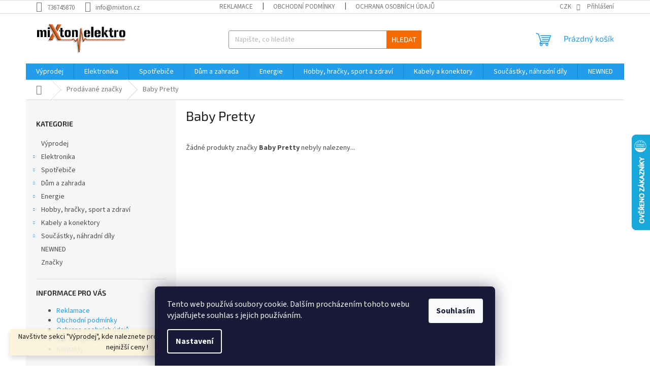

--- FILE ---
content_type: text/html; charset=utf-8
request_url: https://www.mixton.cz/znacka/baby-pretty/
body_size: 19515
content:
<!doctype html><html lang="cs" dir="ltr" class="header-background-light external-fonts-loaded"><head><meta charset="utf-8" /><meta name="viewport" content="width=device-width,initial-scale=1" /><title>Baby Pretty - miXton.cz</title><link rel="preconnect" href="https://cdn.myshoptet.com" /><link rel="dns-prefetch" href="https://cdn.myshoptet.com" /><link rel="preload" href="https://cdn.myshoptet.com/prj/dist/master/cms/libs/jquery/jquery-1.11.3.min.js" as="script" /><link href="https://cdn.myshoptet.com/prj/dist/master/cms/templates/frontend_templates/shared/css/font-face/source-sans-3.css" rel="stylesheet"><link href="https://cdn.myshoptet.com/prj/dist/master/cms/templates/frontend_templates/shared/css/font-face/exo-2.css" rel="stylesheet"><link href="https://cdn.myshoptet.com/prj/dist/master/shop/dist/font-shoptet-11.css.98dac764b411554385c4.css" rel="stylesheet"><script>
dataLayer = [];
dataLayer.push({'shoptet' : {
    "pageType": "article",
    "currency": "CZK",
    "currencyInfo": {
        "decimalSeparator": ",",
        "exchangeRate": 1,
        "priceDecimalPlaces": 0,
        "symbol": "K\u010d",
        "symbolLeft": 0,
        "thousandSeparator": " "
    },
    "language": "cs",
    "projectId": 144872,
    "cartInfo": {
        "id": null,
        "freeShipping": false,
        "leftToFreeGift": {
            "formattedPrice": "0 K\u010d",
            "priceLeft": 0
        },
        "freeGift": false,
        "leftToFreeShipping": {
            "priceLeft": 2000,
            "dependOnRegion": 0,
            "formattedPrice": "2 000 K\u010d"
        },
        "discountCoupon": [],
        "getNoBillingShippingPrice": {
            "withoutVat": 0,
            "vat": 0,
            "withVat": 0
        },
        "cartItems": [],
        "taxMode": "ORDINARY"
    },
    "cart": [],
    "customer": {
        "priceRatio": 1,
        "priceListId": 1,
        "groupId": null,
        "registered": false,
        "mainAccount": false
    }
}});
dataLayer.push({'cookie_consent' : {
    "marketing": "denied",
    "analytics": "denied"
}});
document.addEventListener('DOMContentLoaded', function() {
    shoptet.consent.onAccept(function(agreements) {
        if (agreements.length == 0) {
            return;
        }
        dataLayer.push({
            'cookie_consent' : {
                'marketing' : (agreements.includes(shoptet.config.cookiesConsentOptPersonalisation)
                    ? 'granted' : 'denied'),
                'analytics': (agreements.includes(shoptet.config.cookiesConsentOptAnalytics)
                    ? 'granted' : 'denied')
            },
            'event': 'cookie_consent'
        });
    });
});
</script>

<!-- Google Tag Manager -->
<script>(function(w,d,s,l,i){w[l]=w[l]||[];w[l].push({'gtm.start':
new Date().getTime(),event:'gtm.js'});var f=d.getElementsByTagName(s)[0],
j=d.createElement(s),dl=l!='dataLayer'?'&l='+l:'';j.async=true;j.src=
'https://www.googletagmanager.com/gtm.js?id='+i+dl;f.parentNode.insertBefore(j,f);
})(window,document,'script','dataLayer','GTM-MXNJ8JC');</script>
<!-- End Google Tag Manager -->

<meta property="og:type" content="website"><meta property="og:site_name" content="mixton.cz"><meta property="og:url" content="https://www.mixton.cz/znacka/baby-pretty/"><meta property="og:title" content="Baby Pretty - miXton.cz"><meta name="author" content="miXton.cz"><meta name="web_author" content="Shoptet.cz"><meta name="dcterms.rightsHolder" content="www.mixton.cz"><meta name="robots" content="index,follow"><meta property="og:image" content="https://cdn.myshoptet.com/usr/www.mixton.cz/user/logos/podpis6.png?t=1761994751"><meta property="og:description" content="Baby Pretty"><meta name="description" content="Baby Pretty"><meta name="google-site-verification" content="7baC9URg-MYyEanhRr2dWsm_Bqv_jeV1mdh73IghcCs"><style>:root {--color-primary: #239ceb;--color-primary-h: 204;--color-primary-s: 83%;--color-primary-l: 53%;--color-primary-hover: #1997e5;--color-primary-hover-h: 203;--color-primary-hover-s: 80%;--color-primary-hover-l: 50%;--color-secondary: #468c98;--color-secondary-h: 189;--color-secondary-s: 37%;--color-secondary-l: 44%;--color-secondary-hover: #3b7580;--color-secondary-hover-h: 190;--color-secondary-hover-s: 37%;--color-secondary-hover-l: 37%;--color-tertiary: #f56b00;--color-tertiary-h: 26;--color-tertiary-s: 100%;--color-tertiary-l: 48%;--color-tertiary-hover: #f56b00;--color-tertiary-hover-h: 26;--color-tertiary-hover-s: 100%;--color-tertiary-hover-l: 48%;--color-header-background: #ffffff;--template-font: "Source Sans 3";--template-headings-font: "Exo 2";--header-background-url: none;--cookies-notice-background: #1A1937;--cookies-notice-color: #F8FAFB;--cookies-notice-button-hover: #f5f5f5;--cookies-notice-link-hover: #27263f;--templates-update-management-preview-mode-content: "Náhled aktualizací šablony je aktivní pro váš prohlížeč."}</style>
    
    <link href="https://cdn.myshoptet.com/prj/dist/master/shop/dist/main-11.less.293b18f24efcc54b19af.css" rel="stylesheet" />
                <link href="https://cdn.myshoptet.com/prj/dist/master/shop/dist/mobile-header-v1-11.less.3ec64938f4263d8ed62e.css" rel="stylesheet" />
    
    <script>var shoptet = shoptet || {};</script>
    <script src="https://cdn.myshoptet.com/prj/dist/master/shop/dist/main-3g-header.js.b3b3f48cd33902743054.js"></script>
<!-- User include --><!-- api 473(125) html code header -->

                <style>
                    #order-billing-methods .radio-wrapper[data-guid="d9e09060-9b1d-11ed-8eb3-0cc47a6c92bc"]:not(.cggooglepay), #order-billing-methods .radio-wrapper[data-guid="d824c623-66d4-11eb-a065-0cc47a6c92bc"]:not(.cgapplepay) {
                        display: none;
                    }
                </style>
                <script type="text/javascript">
                    document.addEventListener('DOMContentLoaded', function() {
                        if (getShoptetDataLayer('pageType') === 'billingAndShipping') {
                            
                try {
                    if (window.ApplePaySession && window.ApplePaySession.canMakePayments()) {
                        document.querySelector('#order-billing-methods .radio-wrapper[data-guid="d824c623-66d4-11eb-a065-0cc47a6c92bc"]').classList.add('cgapplepay');
                    }
                } catch (err) {} 
            
                            
                const cgBaseCardPaymentMethod = {
                        type: 'CARD',
                        parameters: {
                            allowedAuthMethods: ["PAN_ONLY", "CRYPTOGRAM_3DS"],
                            allowedCardNetworks: [/*"AMEX", "DISCOVER", "INTERAC", "JCB",*/ "MASTERCARD", "VISA"]
                        }
                };
                
                function cgLoadScript(src, callback)
                {
                    var s,
                        r,
                        t;
                    r = false;
                    s = document.createElement('script');
                    s.type = 'text/javascript';
                    s.src = src;
                    s.onload = s.onreadystatechange = function() {
                        if ( !r && (!this.readyState || this.readyState == 'complete') )
                        {
                            r = true;
                            callback();
                        }
                    };
                    t = document.getElementsByTagName('script')[0];
                    t.parentNode.insertBefore(s, t);
                } 
                
                function cgGetGoogleIsReadyToPayRequest() {
                    return Object.assign(
                        {},
                        {
                            apiVersion: 2,
                            apiVersionMinor: 0
                        },
                        {
                            allowedPaymentMethods: [cgBaseCardPaymentMethod]
                        }
                    );
                }

                function onCgGooglePayLoaded() {
                    let paymentsClient = new google.payments.api.PaymentsClient({environment: 'PRODUCTION'});
                    paymentsClient.isReadyToPay(cgGetGoogleIsReadyToPayRequest()).then(function(response) {
                        if (response.result) {
                            document.querySelector('#order-billing-methods .radio-wrapper[data-guid="d9e09060-9b1d-11ed-8eb3-0cc47a6c92bc"]').classList.add('cggooglepay');	 	 	 	 	 
                        }
                    })
                    .catch(function(err) {});
                }
                
                cgLoadScript('https://pay.google.com/gp/p/js/pay.js', onCgGooglePayLoaded);
            
                        }
                    });
                </script> 
                
<!-- service 605(253) html code header -->
<link rel="stylesheet" href="https://cdn.myshoptet.com/usr/shoptet.tomashlad.eu/user/documents/extras/notifications-v2/screen.min.css?v=26"/>

<!-- /User include --><link rel="shortcut icon" href="/favicon.ico" type="image/x-icon" /><link rel="canonical" href="https://www.mixton.cz/znacka/baby-pretty/" />    <script>
        var _hwq = _hwq || [];
        _hwq.push(['setKey', '360DB6C8346C88799BD45FE9A84F63A7']);
        _hwq.push(['setTopPos', '200']);
        _hwq.push(['showWidget', '22']);
        (function() {
            var ho = document.createElement('script');
            ho.src = 'https://cz.im9.cz/direct/i/gjs.php?n=wdgt&sak=360DB6C8346C88799BD45FE9A84F63A7';
            var s = document.getElementsByTagName('script')[0]; s.parentNode.insertBefore(ho, s);
        })();
    </script>
<script>!function(){var t={9196:function(){!function(){var t=/\[object (Boolean|Number|String|Function|Array|Date|RegExp)\]/;function r(r){return null==r?String(r):(r=t.exec(Object.prototype.toString.call(Object(r))))?r[1].toLowerCase():"object"}function n(t,r){return Object.prototype.hasOwnProperty.call(Object(t),r)}function e(t){if(!t||"object"!=r(t)||t.nodeType||t==t.window)return!1;try{if(t.constructor&&!n(t,"constructor")&&!n(t.constructor.prototype,"isPrototypeOf"))return!1}catch(t){return!1}for(var e in t);return void 0===e||n(t,e)}function o(t,r,n){this.b=t,this.f=r||function(){},this.d=!1,this.a={},this.c=[],this.e=function(t){return{set:function(r,n){u(c(r,n),t.a)},get:function(r){return t.get(r)}}}(this),i(this,t,!n);var e=t.push,o=this;t.push=function(){var r=[].slice.call(arguments,0),n=e.apply(t,r);return i(o,r),n}}function i(t,n,o){for(t.c.push.apply(t.c,n);!1===t.d&&0<t.c.length;){if("array"==r(n=t.c.shift()))t:{var i=n,a=t.a;if("string"==r(i[0])){for(var f=i[0].split("."),s=f.pop(),p=(i=i.slice(1),0);p<f.length;p++){if(void 0===a[f[p]])break t;a=a[f[p]]}try{a[s].apply(a,i)}catch(t){}}}else if("function"==typeof n)try{n.call(t.e)}catch(t){}else{if(!e(n))continue;for(var l in n)u(c(l,n[l]),t.a)}o||(t.d=!0,t.f(t.a,n),t.d=!1)}}function c(t,r){for(var n={},e=n,o=t.split("."),i=0;i<o.length-1;i++)e=e[o[i]]={};return e[o[o.length-1]]=r,n}function u(t,o){for(var i in t)if(n(t,i)){var c=t[i];"array"==r(c)?("array"==r(o[i])||(o[i]=[]),u(c,o[i])):e(c)?(e(o[i])||(o[i]={}),u(c,o[i])):o[i]=c}}window.DataLayerHelper=o,o.prototype.get=function(t){var r=this.a;t=t.split(".");for(var n=0;n<t.length;n++){if(void 0===r[t[n]])return;r=r[t[n]]}return r},o.prototype.flatten=function(){this.b.splice(0,this.b.length),this.b[0]={},u(this.a,this.b[0])}}()}},r={};function n(e){var o=r[e];if(void 0!==o)return o.exports;var i=r[e]={exports:{}};return t[e](i,i.exports,n),i.exports}n.n=function(t){var r=t&&t.__esModule?function(){return t.default}:function(){return t};return n.d(r,{a:r}),r},n.d=function(t,r){for(var e in r)n.o(r,e)&&!n.o(t,e)&&Object.defineProperty(t,e,{enumerable:!0,get:r[e]})},n.o=function(t,r){return Object.prototype.hasOwnProperty.call(t,r)},function(){"use strict";n(9196)}()}();</script>    <!-- Global site tag (gtag.js) - Google Analytics -->
    <script async src="https://www.googletagmanager.com/gtag/js?id=G-3P9MJYPZ2J"></script>
    <script>
        
        window.dataLayer = window.dataLayer || [];
        function gtag(){dataLayer.push(arguments);}
        

                    console.debug('default consent data');

            gtag('consent', 'default', {"ad_storage":"denied","analytics_storage":"denied","ad_user_data":"denied","ad_personalization":"denied","wait_for_update":500});
            dataLayer.push({
                'event': 'default_consent'
            });
        
        gtag('js', new Date());

                gtag('config', 'UA-93503688-1', { 'groups': "UA" });
        
                gtag('config', 'G-3P9MJYPZ2J', {"groups":"GA4","send_page_view":false,"content_group":"article","currency":"CZK","page_language":"cs"});
        
                gtag('config', 'AW-856608831');
        
        
        
        
        
                    gtag('event', 'page_view', {"send_to":"GA4","page_language":"cs","content_group":"article","currency":"CZK"});
        
        
        
        
        
        
        
        
        
        
        
        
        
        document.addEventListener('DOMContentLoaded', function() {
            if (typeof shoptet.tracking !== 'undefined') {
                for (var id in shoptet.tracking.bannersList) {
                    gtag('event', 'view_promotion', {
                        "send_to": "UA",
                        "promotions": [
                            {
                                "id": shoptet.tracking.bannersList[id].id,
                                "name": shoptet.tracking.bannersList[id].name,
                                "position": shoptet.tracking.bannersList[id].position
                            }
                        ]
                    });
                }
            }

            shoptet.consent.onAccept(function(agreements) {
                if (agreements.length !== 0) {
                    console.debug('gtag consent accept');
                    var gtagConsentPayload =  {
                        'ad_storage': agreements.includes(shoptet.config.cookiesConsentOptPersonalisation)
                            ? 'granted' : 'denied',
                        'analytics_storage': agreements.includes(shoptet.config.cookiesConsentOptAnalytics)
                            ? 'granted' : 'denied',
                                                                                                'ad_user_data': agreements.includes(shoptet.config.cookiesConsentOptPersonalisation)
                            ? 'granted' : 'denied',
                        'ad_personalization': agreements.includes(shoptet.config.cookiesConsentOptPersonalisation)
                            ? 'granted' : 'denied',
                        };
                    console.debug('update consent data', gtagConsentPayload);
                    gtag('consent', 'update', gtagConsentPayload);
                    dataLayer.push(
                        { 'event': 'update_consent' }
                    );
                }
            });
        });
    </script>
<!-- Start Srovname.cz Pixel -->
<script type="text/plain" data-cookiecategory="analytics">
    !(function (e, n, t, a, s, o, r) {
        e[a] ||
        (((s = e[a] = function () {
            s.process ? s.process.apply(s, arguments) : s.queue.push(arguments);
        }).queue = []),
            ((o = n.createElement(t)).async = 1),
            (o.src = "https://tracking.srovname.cz/srovnamepixel.js"),
            (o.dataset.srv9 = "1"),
            (r = n.getElementsByTagName(t)[0]).parentNode.insertBefore(o, r));
    })(window, document, "script", "srovname");
    srovname("init", "2cbd92d825fe6d3aa9b3fa50f198cbb5");
</script>
<!-- End Srovname.cz Pixel -->
</head><body class="desktop id--24 in-znacka template-11 type-manufacturer-detail multiple-columns-body columns-3 ums_a11y_category_page--off ums_discussion_rating_forms--on ums_a11y_pagination--on mobile-header-version-1"><noscript>
    <style>
        #header {
            padding-top: 0;
            position: relative !important;
            top: 0;
        }
        .header-navigation {
            position: relative !important;
        }
        .overall-wrapper {
            margin: 0 !important;
        }
        body:not(.ready) {
            visibility: visible !important;
        }
    </style>
    <div class="no-javascript">
        <div class="no-javascript__title">Musíte změnit nastavení vašeho prohlížeče</div>
        <div class="no-javascript__text">Podívejte se na: <a href="https://www.google.com/support/bin/answer.py?answer=23852">Jak povolit JavaScript ve vašem prohlížeči</a>.</div>
        <div class="no-javascript__text">Pokud používáte software na blokování reklam, může být nutné povolit JavaScript z této stránky.</div>
        <div class="no-javascript__text">Děkujeme.</div>
    </div>
</noscript>

        <div id="fb-root"></div>
        <script>
            window.fbAsyncInit = function() {
                FB.init({
//                    appId            : 'your-app-id',
                    autoLogAppEvents : true,
                    xfbml            : true,
                    version          : 'v19.0'
                });
            };
        </script>
        <script async defer crossorigin="anonymous" src="https://connect.facebook.net/cs_CZ/sdk.js"></script>
<!-- Google Tag Manager (noscript) -->
<noscript><iframe src="https://www.googletagmanager.com/ns.html?id=GTM-MXNJ8JC"
height="0" width="0" style="display:none;visibility:hidden"></iframe></noscript>
<!-- End Google Tag Manager (noscript) -->

    <div class="siteCookies siteCookies--bottom siteCookies--dark js-siteCookies" role="dialog" data-testid="cookiesPopup" data-nosnippet>
        <div class="siteCookies__form">
            <div class="siteCookies__content">
                <div class="siteCookies__text">
                    Tento web používá soubory cookie. Dalším procházením tohoto webu vyjadřujete souhlas s jejich používáním.
                </div>
                <p class="siteCookies__links">
                    <button class="siteCookies__link js-cookies-settings" aria-label="Nastavení cookies" data-testid="cookiesSettings">Nastavení</button>
                </p>
            </div>
            <div class="siteCookies__buttonWrap">
                                <button class="siteCookies__button js-cookiesConsentSubmit" value="all" aria-label="Přijmout cookies" data-testid="buttonCookiesAccept">Souhlasím</button>
            </div>
        </div>
        <script>
            document.addEventListener("DOMContentLoaded", () => {
                const siteCookies = document.querySelector('.js-siteCookies');
                document.addEventListener("scroll", shoptet.common.throttle(() => {
                    const st = document.documentElement.scrollTop;
                    if (st > 1) {
                        siteCookies.classList.add('siteCookies--scrolled');
                    } else {
                        siteCookies.classList.remove('siteCookies--scrolled');
                    }
                }, 100));
            });
        </script>
    </div>
<a href="#content" class="skip-link sr-only">Přejít na obsah</a><div class="overall-wrapper"><div class="site-msg information"><div class="container"><div class="text">Navštivte sekci "Výprodej", kde naleznete produkty za bezkonkurenčně nejnižší ceny !</div><div class="close js-close-information-msg"></div></div></div><div class="user-action"><div class="container"><div class="user-action-in"><div class="user-action-login popup-widget login-widget"><div class="popup-widget-inner"><h2>Přihlášení k vašemu účtu</h2><div id="customerLogin"><form action="/action/Customer/Login/" method="post" id="formLoginIncluded" class="csrf-enabled" data-testid="formLogin"><input type="hidden" name="referer" value="" /><div class="form-group"><div class="input-wrapper email js-validated-element-wrapper no-label"><input type="email" name="email" class="form-control" placeholder="E-mailová adresa (např. jan@novak.cz)" data-testid="inputEmail" autocomplete="email" required /></div></div><div class="form-group"><div class="input-wrapper password js-validated-element-wrapper no-label"><input type="password" name="password" class="form-control" placeholder="Heslo" data-testid="inputPassword" autocomplete="current-password" required /><span class="no-display">Nemůžete vyplnit toto pole</span><input type="text" name="surname" value="" class="no-display" /></div></div><div class="form-group"><div class="login-wrapper"><button type="submit" class="btn btn-secondary btn-text btn-login" data-testid="buttonSubmit">Přihlásit se</button><div class="password-helper"><a href="/registrace/" data-testid="signup" rel="nofollow">Nová registrace</a><a href="/klient/zapomenute-heslo/" rel="nofollow">Zapomenuté heslo</a></div></div></div></form>
</div></div></div>
    <div id="cart-widget" class="user-action-cart popup-widget cart-widget loader-wrapper" data-testid="popupCartWidget" role="dialog" aria-hidden="true"><div class="popup-widget-inner cart-widget-inner place-cart-here"><div class="loader-overlay"><div class="loader"></div></div></div><div class="cart-widget-button"><a href="/kosik/" class="btn btn-conversion" id="continue-order-button" rel="nofollow" data-testid="buttonNextStep">Pokračovat do košíku</a></div></div></div>
</div></div><div class="top-navigation-bar" data-testid="topNavigationBar">

    <div class="container">

        <div class="top-navigation-contacts">
            <strong>Zákaznická podpora:</strong><a href="tel:736745870" class="project-phone" aria-label="Zavolat na 736745870" data-testid="contactboxPhone"><span>736745870</span></a><a href="mailto:info@mixton.cz" class="project-email" data-testid="contactboxEmail"><span>info@mixton.cz</span></a>        </div>

                            <div class="top-navigation-menu">
                <div class="top-navigation-menu-trigger"></div>
                <ul class="top-navigation-bar-menu">
                                            <li class="top-navigation-menu-item-3546">
                            <a href="/reklamacni-rad/">Reklamace</a>
                        </li>
                                            <li class="top-navigation-menu-item-39">
                            <a href="/obchodni-podminky/">Obchodní podmínky</a>
                        </li>
                                            <li class="top-navigation-menu-item-3666">
                            <a href="/ochrana-osobnich-udaju/">Ochrana osobních údajů</a>
                        </li>
                                            <li class="top-navigation-menu-item-27">
                            <a href="/jak-nakupovat/">Jak nakupovat</a>
                        </li>
                                            <li class="top-navigation-menu-item-29">
                            <a href="/kontakty/">Kontakty</a>
                        </li>
                                    </ul>
                <ul class="top-navigation-bar-menu-helper"></ul>
            </div>
        
        <div class="top-navigation-tools top-navigation-tools--language">
            <div class="responsive-tools">
                <a href="#" class="toggle-window" data-target="search" aria-label="Hledat" data-testid="linkSearchIcon"></a>
                                                            <a href="#" class="toggle-window" data-target="login"></a>
                                                    <a href="#" class="toggle-window" data-target="navigation" aria-label="Menu" data-testid="hamburgerMenu"></a>
            </div>
                <div class="dropdown">
        <span>Ceny v:</span>
        <button id="topNavigationDropdown" type="button" data-toggle="dropdown" aria-haspopup="true" aria-expanded="false">
            CZK
            <span class="caret"></span>
        </button>
        <ul class="dropdown-menu" aria-labelledby="topNavigationDropdown"><li><a href="/action/Currency/changeCurrency/?currencyCode=CZK" rel="nofollow">CZK</a></li><li><a href="/action/Currency/changeCurrency/?currencyCode=EUR" rel="nofollow">EUR</a></li></ul>
    </div>
            <a href="/login/?backTo=%2Fznacka%2Fbaby-pretty%2F" class="top-nav-button top-nav-button-login primary login toggle-window" data-target="login" data-testid="signin" rel="nofollow"><span>Přihlášení</span></a>        </div>

    </div>

</div>
<header id="header"><div class="container navigation-wrapper">
    <div class="header-top">
        <div class="site-name-wrapper">
            <div class="site-name"><a href="/" data-testid="linkWebsiteLogo"><img src="https://cdn.myshoptet.com/usr/www.mixton.cz/user/logos/podpis6.png" alt="miXton.cz" fetchpriority="low" /></a></div>        </div>
        <div class="search" itemscope itemtype="https://schema.org/WebSite">
            <meta itemprop="headline" content="Prodávané značky"/><meta itemprop="url" content="https://www.mixton.cz"/><meta itemprop="text" content="Baby Pretty"/>            <form action="/action/ProductSearch/prepareString/" method="post"
    id="formSearchForm" class="search-form compact-form js-search-main"
    itemprop="potentialAction" itemscope itemtype="https://schema.org/SearchAction" data-testid="searchForm">
    <fieldset>
        <meta itemprop="target"
            content="https://www.mixton.cz/vyhledavani/?string={string}"/>
        <input type="hidden" name="language" value="cs"/>
        
            
<input
    type="search"
    name="string"
        class="query-input form-control search-input js-search-input"
    placeholder="Napište, co hledáte"
    autocomplete="off"
    required
    itemprop="query-input"
    aria-label="Hledat"
    data-testid="searchInput"
>
            <button type="submit" class="btn btn-default" data-testid="searchBtn">Hledat</button>
        
    </fieldset>
</form>
        </div>
        <div class="navigation-buttons">
                
    <a href="/kosik/" class="btn btn-icon toggle-window cart-count" data-target="cart" data-hover="true" data-redirect="true" data-testid="headerCart" rel="nofollow" aria-haspopup="dialog" aria-expanded="false" aria-controls="cart-widget">
        
                <span class="sr-only">Nákupní košík</span>
        
            <span class="cart-price visible-lg-inline-block" data-testid="headerCartPrice">
                                    Prázdný košík                            </span>
        
    
            </a>
        </div>
    </div>
    <nav id="navigation" aria-label="Hlavní menu" data-collapsible="true"><div class="navigation-in menu"><ul class="menu-level-1" role="menubar" data-testid="headerMenuItems"><li class="menu-item-2469" role="none"><a href="/vyprodej/" data-testid="headerMenuItem" role="menuitem" aria-expanded="false"><b>Výprodej</b></a></li>
<li class="menu-item-4596" role="none"><a href="/elektronika/" data-testid="headerMenuItem" role="menuitem" aria-expanded="false"><b>Elektronika</b></a></li>
<li class="menu-item-715" role="none"><a href="/domaci-spotrebice/" data-testid="headerMenuItem" role="menuitem" aria-expanded="false"><b>Spotřebiče</b></a></li>
<li class="menu-item-793" role="none"><a href="/dum-a-zahrada/" data-testid="headerMenuItem" role="menuitem" aria-expanded="false"><b>Dům a zahrada</b></a></li>
<li class="menu-item-712" role="none"><a href="/energie-a-napajeni/" data-testid="headerMenuItem" role="menuitem" aria-expanded="false"><b>Energie</b></a></li>
<li class="menu-item-1683" role="none"><a href="/hobby-a-sport/" data-testid="headerMenuItem" role="menuitem" aria-expanded="false"><b>Hobby, hračky, sport a zdraví</b></a></li>
<li class="menu-item-685" role="none"><a href="/kabely-a-konektory/" data-testid="headerMenuItem" role="menuitem" aria-expanded="false"><b>Kabely a konektory</b></a></li>
<li class="menu-item-859" role="none"><a href="/nahradni-dily/" data-testid="headerMenuItem" role="menuitem" aria-expanded="false"><b>Součástky, náhradní díly</b></a></li>
<li class="menu-item-3926" role="none"><a href="/newned/" data-testid="headerMenuItem" role="menuitem" aria-expanded="false"><b>NEWNED</b></a></li>
<li class="menu-item-39" role="none"><a href="/obchodni-podminky/" data-testid="headerMenuItem" role="menuitem" aria-expanded="false"><b>Obchodní podmínky</b></a></li>
<li class="menu-item-3546" role="none"><a href="/reklamacni-rad/" data-testid="headerMenuItem" role="menuitem" aria-expanded="false"><b>Reklamace</b></a></li>
<li class="menu-item-27" role="none"><a href="/jak-nakupovat/" data-testid="headerMenuItem" role="menuitem" aria-expanded="false"><b>Jak nakupovat</b></a></li>
<li class="menu-item-29" role="none"><a href="/kontakty/" data-testid="headerMenuItem" role="menuitem" aria-expanded="false"><b>Kontakty</b></a></li>
<li class="menu-item--6" role="none"><a href="/napiste-nam/" data-testid="headerMenuItem" role="menuitem" aria-expanded="false"><b>Napište nám</b></a></li>
<li class="menu-item-3666" role="none"><a href="/ochrana-osobnich-udaju/" data-testid="headerMenuItem" role="menuitem" aria-expanded="false"><b>Ochrana osobních údajů</b></a></li>
<li class="ext" id="nav-manufacturers" role="none"><a href="https://www.mixton.cz/znacka/" data-testid="brandsText" role="menuitem"><b>Značky</b><span class="submenu-arrow"></span></a><ul class="menu-level-2" role="menu"><li role="none"><a href="/znacka/alpina/" data-testid="brandName" role="menuitem"><span>Alpina</span></a></li><li role="none"><a href="/znacka/aten/" data-testid="brandName" role="menuitem"><span>Aten</span></a></li><li role="none"><a href="/znacka/azura/" data-testid="brandName" role="menuitem"><span>AzurA</span></a></li><li role="none"><a href="/znacka/balance/" data-testid="brandName" role="menuitem"><span>Balance</span></a></li><li role="none"><a href="/znacka/basicxl/" data-testid="brandName" role="menuitem"><span>basicXL</span></a></li><li role="none"><a href="/znacka/befree/" data-testid="brandName" role="menuitem"><span>befree</span></a></li><li role="none"><a href="/znacka/beper/" data-testid="brandName" role="menuitem"><span>Beper</span></a></li><li role="none"><a href="/znacka/bitron/" data-testid="brandName" role="menuitem"><span>BITRON</span></a></li><li role="none"><a href="/znacka/bohemilk/" data-testid="brandName" role="menuitem"><span>Bohemilk</span></a></li></ul>
</li></ul>
    <ul class="navigationActions" role="menu">
                    <li class="ext" role="none">
                <a href="#">
                                            <span>
                            <span>Měna</span>
                            <span>(CZK)</span>
                        </span>
                                        <span class="submenu-arrow"></span>
                </a>
                <ul class="navigationActions__submenu menu-level-2" role="menu">
                    <li role="none">
                                                    <ul role="menu">
                                                                    <li class="navigationActions__submenu__item navigationActions__submenu__item--active" role="none">
                                        <a href="/action/Currency/changeCurrency/?currencyCode=CZK" rel="nofollow" role="menuitem">CZK</a>
                                    </li>
                                                                    <li class="navigationActions__submenu__item" role="none">
                                        <a href="/action/Currency/changeCurrency/?currencyCode=EUR" rel="nofollow" role="menuitem">EUR</a>
                                    </li>
                                                            </ul>
                                                                    </li>
                </ul>
            </li>
                            <li role="none">
                                    <a href="/login/?backTo=%2Fznacka%2Fbaby-pretty%2F" rel="nofollow" data-testid="signin" role="menuitem"><span>Přihlášení</span></a>
                            </li>
                        </ul>
</div><span class="navigation-close"></span></nav><div class="menu-helper" data-testid="hamburgerMenu"><span>Více</span></div>
</div></header><!-- / header -->


                    <div class="container breadcrumbs-wrapper">
            <div class="breadcrumbs navigation-home-icon-wrapper" itemscope itemtype="https://schema.org/BreadcrumbList">
                                                                            <span id="navigation-first" data-basetitle="miXton.cz" itemprop="itemListElement" itemscope itemtype="https://schema.org/ListItem">
                <a href="/" itemprop="item" class="navigation-home-icon"><span class="sr-only" itemprop="name">Domů</span></a>
                <span class="navigation-bullet">/</span>
                <meta itemprop="position" content="1" />
            </span>
                                <span id="navigation-1" itemprop="itemListElement" itemscope itemtype="https://schema.org/ListItem">
                <a href="/znacka/" itemprop="item" data-testid="breadcrumbsSecondLevel"><span itemprop="name">Prodávané značky</span></a>
                <span class="navigation-bullet">/</span>
                <meta itemprop="position" content="2" />
            </span>
                                            <span id="navigation-2" itemprop="itemListElement" itemscope itemtype="https://schema.org/ListItem" data-testid="breadcrumbsLastLevel">
                <meta itemprop="item" content="https://www.mixton.cz/znacka/baby-pretty/" />
                <meta itemprop="position" content="3" />
                <span itemprop="name" data-title="Baby Pretty">Baby Pretty</span>
            </span>
            </div>
        </div>
    
<div id="content-wrapper" class="container content-wrapper">
    
    <div class="content-wrapper-in">
                                                <aside class="sidebar sidebar-left"  data-testid="sidebarMenu">
                                                                                                <div class="sidebar-inner">
                                                                                                                                                                                                                                                                            <div class="box box-bg-variant box-categories">    <div class="skip-link__wrapper">
        <span id="categories-start" class="skip-link__target js-skip-link__target sr-only" tabindex="-1">&nbsp;</span>
        <a href="#categories-end" class="skip-link skip-link--start sr-only js-skip-link--start">Přeskočit kategorie</a>
    </div>

<h4>Kategorie</h4>


<div id="categories"><div class="categories cat-01 external" id="cat-2469"><div class="topic"><a href="/vyprodej/">Výprodej<span class="cat-trigger">&nbsp;</span></a></div></div><div class="categories cat-02 expandable external" id="cat-4596"><div class="topic"><a href="/elektronika/">Elektronika<span class="cat-trigger">&nbsp;</span></a></div>

    </div><div class="categories cat-01 expandable external" id="cat-715"><div class="topic"><a href="/domaci-spotrebice/">Spotřebiče<span class="cat-trigger">&nbsp;</span></a></div>

    </div><div class="categories cat-02 expandable external" id="cat-793"><div class="topic"><a href="/dum-a-zahrada/">Dům a zahrada<span class="cat-trigger">&nbsp;</span></a></div>

    </div><div class="categories cat-01 expandable external" id="cat-712"><div class="topic"><a href="/energie-a-napajeni/">Energie<span class="cat-trigger">&nbsp;</span></a></div>

    </div><div class="categories cat-02 expandable external" id="cat-1683"><div class="topic"><a href="/hobby-a-sport/">Hobby, hračky, sport a zdraví<span class="cat-trigger">&nbsp;</span></a></div>

    </div><div class="categories cat-01 expandable external" id="cat-685"><div class="topic"><a href="/kabely-a-konektory/">Kabely a konektory<span class="cat-trigger">&nbsp;</span></a></div>

    </div><div class="categories cat-02 expandable external" id="cat-859"><div class="topic"><a href="/nahradni-dily/">Součástky, náhradní díly<span class="cat-trigger">&nbsp;</span></a></div>

    </div><div class="categories cat-01 external" id="cat-3926"><div class="topic"><a href="/newned/">NEWNED<span class="cat-trigger">&nbsp;</span></a></div></div>                <div class="categories cat-02 expandable" id="cat-manufacturers" data-testid="brandsList">
            
            <div class="topic"><a href="https://www.mixton.cz/znacka/" data-testid="brandsText">Značky</a></div>
            <ul class="menu-level-2" role="menu"><li role="none"><a href="/znacka/alpina/" data-testid="brandName" role="menuitem"><span>Alpina</span></a></li><li role="none"><a href="/znacka/aten/" data-testid="brandName" role="menuitem"><span>Aten</span></a></li><li role="none"><a href="/znacka/azura/" data-testid="brandName" role="menuitem"><span>AzurA</span></a></li><li role="none"><a href="/znacka/balance/" data-testid="brandName" role="menuitem"><span>Balance</span></a></li><li role="none"><a href="/znacka/basicxl/" data-testid="brandName" role="menuitem"><span>basicXL</span></a></li><li role="none"><a href="/znacka/befree/" data-testid="brandName" role="menuitem"><span>befree</span></a></li><li role="none"><a href="/znacka/beper/" data-testid="brandName" role="menuitem"><span>Beper</span></a></li><li role="none"><a href="/znacka/bitron/" data-testid="brandName" role="menuitem"><span>BITRON</span></a></li><li role="none"><a href="/znacka/bohemilk/" data-testid="brandName" role="menuitem"><span>Bohemilk</span></a></li></ul>
        </div>
    </div>

    <div class="skip-link__wrapper">
        <a href="#categories-start" class="skip-link skip-link--end sr-only js-skip-link--end" tabindex="-1" hidden>Přeskočit kategorie</a>
        <span id="categories-end" class="skip-link__target js-skip-link__target sr-only" tabindex="-1">&nbsp;</span>
    </div>
</div>
                                                                                                            <div class="box box-bg-default box-sm box-articles">            <h4><span>Informace pro vás</span></h4>
    <ul>
                    <li><a href="/reklamacni-rad/">Reklamace</a></li>
                    <li><a href="/obchodni-podminky/">Obchodní podmínky</a></li>
                    <li><a href="/ochrana-osobnich-udaju/">Ochrana osobních údajů</a></li>
                    <li><a href="/jak-nakupovat/">Jak nakupovat</a></li>
                    <li><a href="/kontakty/">Kontakty</a></li>
            </ul>
</div>
                                                                                                            <div class="box box-bg-variant box-sm box-topProducts">        <div class="top-products-wrapper js-top10" >
        <h4><span>Top 10 produktů</span></h4>
        <ol class="top-products">
                            <li class="display-image">
                                            <a href="/hubice-a-kartace-k-vysavacum/kartac-na-prach-35-32-30-mm/" class="top-products-image">
                            <img src="data:image/svg+xml,%3Csvg%20width%3D%22100%22%20height%3D%22100%22%20xmlns%3D%22http%3A%2F%2Fwww.w3.org%2F2000%2Fsvg%22%3E%3C%2Fsvg%3E" alt="Nedis VCBR110DBVAR prachový kartáč, průměr 35/32/30 mm" width="100" height="100"  data-src="https://cdn.myshoptet.com/usr/www.mixton.cz/user/shop/related/79418-1_nedis-vcbr110dbvar-prachovy-kartac--prumer-35-32-30-mm.jpg?63dd2097" fetchpriority="low" />
                        </a>
                                        <a href="/hubice-a-kartace-k-vysavacum/kartac-na-prach-35-32-30-mm/" class="top-products-content">
                        <span class="top-products-name">  Nedis VCBR110DBVAR prachový kartáč, průměr 35/32/30 mm</span>
                        
                                                        <strong>
                                91 Kč
                                    

                            </strong>
                                                    
                    </a>
                </li>
                            <li class="display-image">
                                            <a href="/vysavace-sacky/univerzalni-sacky-do-vysavace/" class="top-products-image">
                            <img src="data:image/svg+xml,%3Csvg%20width%3D%22100%22%20height%3D%22100%22%20xmlns%3D%22http%3A%2F%2Fwww.w3.org%2F2000%2Fsvg%22%3E%3C%2Fsvg%3E" alt="Nedis univerzální sáčky pro vysavače ETA,  Sencor, Concept, Domo, 10ks + mikrofiltr (DUBG120UNE10)" width="100" height="100"  data-src="https://cdn.myshoptet.com/usr/www.mixton.cz/user/shop/related/97805_nedis-univerzalni-sacky-pro-vysavace-eta-sencor--concept--domo--10ks-mikrofiltr--dubg120une10.jpg?63dd2097" fetchpriority="low" />
                        </a>
                                        <a href="/vysavace-sacky/univerzalni-sacky-do-vysavace/" class="top-products-content">
                        <span class="top-products-name">  Nedis univerzální sáčky pro vysavače ETA,  Sencor, Concept, Domo, 10ks + mikrofiltr (DUBG120UNE10)</span>
                        
                                                        <strong>
                                249 Kč
                                    

                            </strong>
                                                    
                    </a>
                </li>
                            <li class="display-image">
                                            <a href="/hubice-a-kartace-k-vysavacum/kartac-na-prach-s-prirodnimi-stetinami-35-32-30-mm/" class="top-products-image">
                            <img src="data:image/svg+xml,%3Csvg%20width%3D%22100%22%20height%3D%22100%22%20xmlns%3D%22http%3A%2F%2Fwww.w3.org%2F2000%2Fsvg%22%3E%3C%2Fsvg%3E" alt="Nedis VCBR111DBVAR prachový kartáč s přírodními štětinami, průměr 35 - 30 mm" width="100" height="100"  data-src="https://cdn.myshoptet.com/usr/www.mixton.cz/user/shop/related/79430_nedis-vcbr111dbvar-prachovy-kartac-s-prirodnimi-stetinami--prumer-35-30-mm.jpg?63dd2097" fetchpriority="low" />
                        </a>
                                        <a href="/hubice-a-kartace-k-vysavacum/kartac-na-prach-s-prirodnimi-stetinami-35-32-30-mm/" class="top-products-content">
                        <span class="top-products-name">  Nedis VCBR111DBVAR prachový kartáč s přírodními štětinami, průměr 35 - 30 mm</span>
                        
                                                        <strong>
                                117 Kč
                                    

                            </strong>
                                                    
                    </a>
                </li>
                            <li class="display-image">
                                            <a href="/vysavace-sacky/sacek-do-vysavace-vorwerk-kobold-vk-118/" class="top-products-image">
                            <img src="data:image/svg+xml,%3Csvg%20width%3D%22100%22%20height%3D%22100%22%20xmlns%3D%22http%3A%2F%2Fwww.w3.org%2F2000%2Fsvg%22%3E%3C%2Fsvg%3E" alt="Nedis sáčky pro vysavače Vorwerk Folletto / Kobold VK 118, VK 119, VK 120, VK 121, VK 122, 10ks (DUBG112VOR10)" width="100" height="100"  data-src="https://cdn.myshoptet.com/usr/www.mixton.cz/user/shop/related/79253_nedis-sacky-pro-vysavace-vorwerk-folletto-kobold-vk-118--vk-119--vk-120--vk-121--vk-122--10ks--dubg112vor10.jpg?63dd2097" fetchpriority="low" />
                        </a>
                                        <a href="/vysavace-sacky/sacek-do-vysavace-vorwerk-kobold-vk-118/" class="top-products-content">
                        <span class="top-products-name">  Nedis sáčky pro vysavače Vorwerk Folletto / Kobold VK 118, VK 119, VK 120, VK 121, VK 122, 10ks (DUBG112VOR10)</span>
                        
                                                        <strong>
                                230 Kč
                                    

                            </strong>
                                                    
                    </a>
                </li>
                            <li class="display-image">
                                            <a href="/newned/led-zarovka-e27-g45-4-5-w-470-lm-2700-k-tepla-bila-pocet-zarovek-v-baleni--1-kusu/" class="top-products-image">
                            <img src="data:image/svg+xml,%3Csvg%20width%3D%22100%22%20height%3D%22100%22%20xmlns%3D%22http%3A%2F%2Fwww.w3.org%2F2000%2Fsvg%22%3E%3C%2Fsvg%3E" alt="LED žárovka E27 | G45 | 4.5 W | 470 lm | 2700 K | Teplá Bílá | Počet žárovek v balení: 1 kusů" width="100" height="100"  data-src="https://cdn.myshoptet.com/usr/www.mixton.cz/user/shop/related/151921_led-zarovka-e27-g45-4-5-w-470-lm-2700-k-tepla-bila-pocet-zarovek-v-baleni--1-kusu.jpg?63dd2097" fetchpriority="low" />
                        </a>
                                        <a href="/newned/led-zarovka-e27-g45-4-5-w-470-lm-2700-k-tepla-bila-pocet-zarovek-v-baleni--1-kusu/" class="top-products-content">
                        <span class="top-products-name">  LED žárovka E27 | G45 | 4.5 W | 470 lm | 2700 K | Teplá Bílá | Počet žárovek v balení: 1 kusů</span>
                        
                                                        <strong>
                                78 Kč
                                    

                            </strong>
                                                    
                    </a>
                </li>
                            <li class="display-image">
                                            <a href="/odvlhcovace-vzduchu/ceresit-stop-vlhkosti-aero-360-nahradni-tablety-triopack--levandule-kviti-vodopad--3x450g/" class="top-products-image">
                            <img src="data:image/svg+xml,%3Csvg%20width%3D%22100%22%20height%3D%22100%22%20xmlns%3D%22http%3A%2F%2Fwww.w3.org%2F2000%2Fsvg%22%3E%3C%2Fsvg%3E" alt="9000101124361 500x500" width="100" height="100"  data-src="https://cdn.myshoptet.com/usr/www.mixton.cz/user/shop/related/148209_9000101124361-500x500.jpg?63dd2097" fetchpriority="low" />
                        </a>
                                        <a href="/odvlhcovace-vzduchu/ceresit-stop-vlhkosti-aero-360-nahradni-tablety-triopack--levandule-kviti-vodopad--3x450g/" class="top-products-content">
                        <span class="top-products-name">  Ceresit STOP VLHKOSTI AERO 360° náhradní tablety triopack (levandule+kvítí+vodopád) 3x450g</span>
                        
                                                        <strong>
                                271 Kč
                                    

                            </strong>
                                                    
                    </a>
                </li>
                            <li class="display-image">
                                            <a href="/rozbehove-kondenzatory/kondenzator-rozbehovy-8uf-450-v-kabel/" class="top-products-image">
                            <img src="data:image/svg+xml,%3Csvg%20width%3D%22100%22%20height%3D%22100%22%20xmlns%3D%22http%3A%2F%2Fwww.w3.org%2F2000%2Fsvg%22%3E%3C%2Fsvg%3E" alt="W9 11208N 4" width="100" height="100"  data-src="https://cdn.myshoptet.com/usr/www.mixton.cz/user/shop/related/26274_w9-11208n-4.jpg?63dd2097" fetchpriority="low" />
                        </a>
                                        <a href="/rozbehove-kondenzatory/kondenzator-rozbehovy-8uf-450-v-kabel/" class="top-products-content">
                        <span class="top-products-name">  Kondenzátor rozběhový 8uf / 450 V s kabelem (W9-11208N)</span>
                        
                                                        <strong>
                                97 Kč
                                    

                            </strong>
                                                    
                    </a>
                </li>
                            <li class="display-image">
                                            <a href="/drzaky-pro-tablety/drzak-tabletu-7---12--pevny/" class="top-products-image">
                            <img src="data:image/svg+xml,%3Csvg%20width%3D%22100%22%20height%3D%22100%22%20xmlns%3D%22http%3A%2F%2Fwww.w3.org%2F2000%2Fsvg%22%3E%3C%2Fsvg%3E" alt="Nedis TWMT100SI pevný držák tabletu 7 - 12&quot;, 1 kg" width="100" height="100"  data-src="https://cdn.myshoptet.com/usr/www.mixton.cz/user/shop/related/86297_nedis-twmt100si-pevny-drzak-tabletu-7-12-1-kg.jpg?63dd2097" fetchpriority="low" />
                        </a>
                                        <a href="/drzaky-pro-tablety/drzak-tabletu-7---12--pevny/" class="top-products-content">
                        <span class="top-products-name">  Nedis TWMT100SI pevný držák tabletu 7 - 12&quot;, 1 kg</span>
                        
                                                        <strong>
                                315 Kč
                                    

                            </strong>
                                                    
                    </a>
                </li>
                            <li class="display-image">
                                            <a href="/odvlhcovace-vzduchu/ceresit-stop-vlhkosti-aero-360-nahradni-tablety-2v1--2x450g/" class="top-products-image">
                            <img src="data:image/svg+xml,%3Csvg%20width%3D%22100%22%20height%3D%22100%22%20xmlns%3D%22http%3A%2F%2Fwww.w3.org%2F2000%2Fsvg%22%3E%3C%2Fsvg%3E" alt="Ceresit STOP VLHKOSTI AERO 360° náhradní tablety 2v1 neutrální (2x450g)" width="100" height="100"  data-src="https://cdn.myshoptet.com/usr/www.mixton.cz/user/shop/related/14682-1_ceresit-stop-vlhkosti-aero-360-nahradni-tablety-2v1-neutralni--2x450g.jpg?63dd2097" fetchpriority="low" />
                        </a>
                                        <a href="/odvlhcovace-vzduchu/ceresit-stop-vlhkosti-aero-360-nahradni-tablety-2v1--2x450g/" class="top-products-content">
                        <span class="top-products-name">  Ceresit STOP VLHKOSTI AERO 360° náhradní tablety 2v1 neutrální (2x450g)</span>
                        
                                                        <strong>
                                202 Kč
                                    

                            </strong>
                                                    
                    </a>
                </li>
                            <li class="display-image">
                                            <a href="/primotopy/nedis-smartlife-chytry-wifi-infracerveny-topny-panel--700-w--dalkove-ovladani--ip44--bila--htip700wtw/" class="top-products-image">
                            <img src="data:image/svg+xml,%3Csvg%20width%3D%22100%22%20height%3D%22100%22%20xmlns%3D%22http%3A%2F%2Fwww.w3.org%2F2000%2Fsvg%22%3E%3C%2Fsvg%3E" alt="Nedis SmartLife chytrý WiFi infračervený topný panel, 700 W, dálkové ovládání, IP44, bílá (HTIP700WTW)" width="100" height="100"  data-src="https://cdn.myshoptet.com/usr/www.mixton.cz/user/shop/related/248419_nedis-smartlife-chytry-wifi-infracerveny-topny-panel--700-w--dalkove-ovladani--ip44--bila--htip700wtw.jpg?650d119e" fetchpriority="low" />
                        </a>
                                        <a href="/primotopy/nedis-smartlife-chytry-wifi-infracerveny-topny-panel--700-w--dalkove-ovladani--ip44--bila--htip700wtw/" class="top-products-content">
                        <span class="top-products-name">  Nedis SmartLife chytrý WiFi infračervený topný panel, 700 W, dálkové ovládání, IP44, bílá (HTIP700WTW)</span>
                        
                                                        <strong>
                                5 237 Kč
                                    

                            </strong>
                                                    
                    </a>
                </li>
                    </ol>
    </div>
</div>
                                                                                                            <div class="box box-bg-default box-sm box-search"><div class="search search-widget" data-testid="searchWidget">
    <h4><span>Vyhledávání</span></h4>
            <form class="search-form compact-form" action="/action/ProductSearch/prepareString/" method="post" id="formSearchFormWidget" data-testid="searchFormWidget">
            <fieldset>
                <input type="hidden" name="language" value="cs" />
                <input type="search" name="string" id="s-word" class="form-control js-search-input"
                    placeholder="Název produktu..."
                    autocomplete="off"
                    data-testid="searchInput"
                />
                <button type="submit" class="btn btn-default" data-testid="searchBtn">Hledat</button>
            </fieldset>
        </form>
    </div>
</div>
                                                                                                            <div class="box box-bg-variant box-sm box-cartButton"><h4><span>Nákupní košík</span></h4>

<div class="cart-overview">
    <a href="/kosik/" class="btn btn-primary" rel="nofollow" data-testid="cartOverview">
        <span class="cart-overview-item-count" data-testid="cartOverviewCount">0</span>ks /
        <span class="cart-overview-final-price" data-testid="cartOverviewPrice">0 Kč</span>
    </a>
</div>
</div>
                                                                                                                                                                                                                <div class="box box-bg-default box-sm box-onlinePayments"><h4><span>Přijímáme online platby</span></h4>
<p class="text-center">
    <img src="data:image/svg+xml,%3Csvg%20width%3D%22148%22%20height%3D%2234%22%20xmlns%3D%22http%3A%2F%2Fwww.w3.org%2F2000%2Fsvg%22%3E%3C%2Fsvg%3E" alt="Loga kreditních karet" width="148" height="34"  data-src="https://cdn.myshoptet.com/prj/dist/master/cms/img/common/payment_logos/payments.png" fetchpriority="low" />
</p>
</div>
                                                                                                            <div class="box box-bg-variant box-sm box-login">    <h4><span>Přihlášení</span></h4>
            <form action="/action/Customer/Login/" method="post" id="formLogin" class="csrf-enabled" data-testid="formLogin"><input type="hidden" name="referer" value="" /><div class="form-group"><div class="input-wrapper email js-validated-element-wrapper no-label"><input type="email" name="email" class="form-control" placeholder="E-mailová adresa (např. jan@novak.cz)" data-testid="inputEmail" autocomplete="email" required /></div></div><div class="form-group"><div class="input-wrapper password js-validated-element-wrapper no-label"><input type="password" name="password" class="form-control" placeholder="Heslo" data-testid="inputPassword" autocomplete="current-password" required /><span class="no-display">Nemůžete vyplnit toto pole</span><input type="text" name="surname" value="" class="no-display" /></div></div><div class="form-group"><div class="login-wrapper"><button type="submit" class="btn btn-secondary btn-text btn-login" data-testid="buttonSubmit">Přihlásit se</button><div class="password-helper"><a href="/registrace/" data-testid="signup" rel="nofollow">Nová registrace</a><a href="/klient/zapomenute-heslo/" rel="nofollow">Zapomenuté heslo</a></div></div></div></form>
    </div>
                                                                        <div class="banner"><div class="banner-wrapper banner10"><span data-ec-promo-id="20"><a href="https://www.toplist.cz"><script language="JavaScript" type="text/javascript" charset="utf-8">
<!--
document.write('<img src="https://toplist.cz/count.asp?id=1806500&logo=mc&start=392100&http='+
encodeURIComponent(document.referrer)+'&t='+encodeURIComponent(document.title)+'&l='+encodeURIComponent(document.URL)+
'&wi='+encodeURIComponent(window.screen.width)+'&he='+encodeURIComponent(window.screen.height)+'&cd='+
encodeURIComponent(window.screen.colorDepth)+'" width="88" height="60" border=0 alt="TOPlist" />');
//--></script><noscript><img src="https://toplist.cz/count.asp?id=1806500&logo=mc&start=392100&njs=1" border="0"
alt="TOPlist" width="88" height="60" /></noscript></a></span></div></div>
                                            <div class="banner"><div class="banner-wrapper banner1"><span data-ec-promo-id="11"><a href="https://mall.cz/partner/mixton-cz" target="_blank" rel="noopener" action=""><img src="https://i.cdn.nrholding.net/document/46896840" width="202" height="74" alt="Najdete nás i na MALL.CZ"></a></span></div></div>
                                        </div>
                                                            </aside>
                            <main id="content" class="content narrow">
                                <div class="manufacturerDetail">
        <h1 class="category-title" data-testid="titleCategory">Baby Pretty</h1>
                
    </div>
    <div id="filters-wrapper"></div>
                <div class="category-perex">
            Žádné produkty značky <strong>Baby Pretty</strong> nebyly nalezeny...
        </div>
                        </main>
    </div>
    
            
    
</div>
        
        
                            <footer id="footer">
                    <h2 class="sr-only">Zápatí</h2>
                    
                                                                <div class="container footer-rows">
                            
    

<div class="site-name"><a href="/" data-testid="linkWebsiteLogo"><img src="data:image/svg+xml,%3Csvg%20width%3D%221%22%20height%3D%221%22%20xmlns%3D%22http%3A%2F%2Fwww.w3.org%2F2000%2Fsvg%22%3E%3C%2Fsvg%3E" alt="miXton.cz" data-src="https://cdn.myshoptet.com/usr/www.mixton.cz/user/logos/podpis6.png" fetchpriority="low" /></a></div>
<div class="custom-footer elements-3">
            
                
        <div class="custom-footer__contact ">
                                                                                                            <h4><span>Kontakt</span></h4>


    <div class="contact-box no-image" data-testid="contactbox">
                    
            
                
        <ul>
                            <li>
                    <span class="mail" data-testid="contactboxEmail">
                                                    <a href="mailto:info&#64;mixton.cz">info<!---->&#64;<!---->mixton.cz</a>
                                            </span>
                </li>
            
                            <li>
                    <span class="tel">
                                                                                <a href="tel:736745870" aria-label="Zavolat na 736745870" data-testid="contactboxPhone">
                                736745870
                            </a>
                                            </span>
                </li>
            
            
            

                                    <li>
                        <span class="facebook">
                            <a href="https://www.facebook.com/mixton-elektro-1562299187133953/" title="Facebook" target="_blank" data-testid="contactboxFacebook">
                                                                Mixton na facebooku
                                                            </a>
                        </span>
                    </li>
                
                
                
                
                
                
                
            

        </ul>

    </div>


<script type="application/ld+json">
    {
        "@context" : "https://schema.org",
        "@type" : "Organization",
        "name" : "miXton.cz",
        "url" : "https://www.mixton.cz",
                "employee" : "",
                    "email" : "info@mixton.cz",
                            "telephone" : "736745870",
                                
                                                                        "sameAs" : ["https://www.facebook.com/mixton-elektro-1562299187133953/\", \"\", \""]
            }
</script>

                                                        </div>
            
                
        <div class="custom-footer__facebook ">
                                                                                                                        <div id="facebookWidget">
            <h4><span>Facebook</span></h4>
            <div class="fb-page" data-href="https://www.facebook.com/Mixton-Elektro-1562299187133953/" data-hide-cover="false" data-show-facepile="true" data-show-posts="true" data-width="191" data-height="398" style="overflow:hidden"><div class="fb-xfbml-parse-ignore"><blockquote cite="https://www.facebook.com/Mixton-Elektro-1562299187133953/"><a href="https://www.facebook.com/Mixton-Elektro-1562299187133953/">miXton.cz</a></blockquote></div></div>

        </div>
    
                                                        </div>
            
                
        <div class="custom-footer__productRating ">
                                                                                                                <h4>
        <span>
                            Poslední hodnocení produktů                    </span>
    </h4>

    <div class="rate-wrapper">
            
            <div class="votes-wrap simple-vote">
                <div class="vote-wrap" data-testid="gridRating">
                            <a href="/minilednicky/prenosny-mini-lednicka-4-l-ac-100-240-v-12-v-cervena/">
                                    <div class="vote-header">
                <span class="vote-pic">
                                                                        <img src="data:image/svg+xml,%3Csvg%20width%3D%2260%22%20height%3D%2260%22%20xmlns%3D%22http%3A%2F%2Fwww.w3.org%2F2000%2Fsvg%22%3E%3C%2Fsvg%3E" alt="Nedis KAFR120CRD přenosná mini lednička, 4 l, AC 100 - 240 V / 12 V , červená" width="60" height="60"  data-src="https://cdn.myshoptet.com/usr/www.mixton.cz/user/shop/related/148011_nedis-kafr120crd-prenosna-mini-lednicka--4-l--ac-100-240-v-12-v-cervena.jpg?63dd2097" fetchpriority="low" />
                                                            </span>
                <span class="vote-summary">
                                                                <span class="vote-product-name vote-product-name--nowrap">
                              Nedis KAFR120CRD přenosná mini lednička, 4 l, AC 100 - 240 V / 12 V , červená                        </span>
                                        <span class="vote-rating">
                        <span class="stars" data-testid="gridStars">
                                                                                                <span class="star star-on"></span>
                                                                                                                                <span class="star star-on"></span>
                                                                                                                                <span class="star star-on"></span>
                                                                                                                                <span class="star star-on"></span>
                                                                                                                                <span class="star star-off"></span>
                                                                                    </span>
                        <span class="vote-delimeter">|</span>
                                                                                <span class="vote-name vote-name--nowrap" data-testid="textRatingAuthor">
                            <span></span>
                        </span>
                    
                                                </span>
                </span>
            </div>

            <div class="vote-content" data-testid="textRating">
                                                                                                    
                            </div>
            </a>
                    </div>
    </div>

    </div>

                                                        </div>
    </div>
                        </div>
                                        
            
                    
                        <div class="container footer-bottom">
                            <span id="signature" style="display: inline-block !important; visibility: visible !important;"><a href="https://www.shoptet.cz/?utm_source=footer&utm_medium=link&utm_campaign=create_by_shoptet" class="image" target="_blank"><img src="data:image/svg+xml,%3Csvg%20width%3D%2217%22%20height%3D%2217%22%20xmlns%3D%22http%3A%2F%2Fwww.w3.org%2F2000%2Fsvg%22%3E%3C%2Fsvg%3E" data-src="https://cdn.myshoptet.com/prj/dist/master/cms/img/common/logo/shoptetLogo.svg" width="17" height="17" alt="Shoptet" class="vam" fetchpriority="low" /></a><a href="https://www.shoptet.cz/?utm_source=footer&utm_medium=link&utm_campaign=create_by_shoptet" class="title" target="_blank">Vytvořil Shoptet</a></span>
                            <span class="copyright" data-testid="textCopyright">
                                Copyright 2025 <strong>miXton.cz</strong>. Všechna práva vyhrazena.                                                            </span>
                        </div>
                    
                    
                                            
                </footer>
                <!-- / footer -->
                    
        </div>
        <!-- / overall-wrapper -->

                    <script src="https://cdn.myshoptet.com/prj/dist/master/cms/libs/jquery/jquery-1.11.3.min.js"></script>
                <script>var shoptet = shoptet || {};shoptet.abilities = {"about":{"generation":3,"id":"11"},"config":{"category":{"product":{"image_size":"detail"}},"navigation_breakpoint":767,"number_of_active_related_products":4,"product_slider":{"autoplay":false,"autoplay_speed":3000,"loop":true,"navigation":true,"pagination":true,"shadow_size":0}},"elements":{"recapitulation_in_checkout":true},"feature":{"directional_thumbnails":false,"extended_ajax_cart":false,"extended_search_whisperer":false,"fixed_header":false,"images_in_menu":true,"positioned_footer":false,"product_slider":false,"simple_ajax_cart":true,"smart_labels":false,"tabs_accordion":false,"tabs_responsive":true,"top_navigation_menu":true}};shoptet.design = {"template":{"name":"Classic","colorVariant":"11-one"},"layout":{"homepage":"catalog3","subPage":"catalog3","productDetail":"catalog3"},"colorScheme":{"conversionColor":"#468c98","conversionColorHover":"#3b7580","color1":"#239ceb","color2":"#1997e5","color3":"#f56b00","color4":"#f56b00"},"fonts":{"heading":"Exo 2","text":"Source Sans 3"},"header":{"backgroundImage":null,"image":null,"logo":"https:\/\/www.mixton.czuser\/logos\/podpis6.png","color":"#ffffff"},"background":{"enabled":false,"color":null,"image":null}};shoptet.config = {};shoptet.events = {};shoptet.runtime = {};shoptet.content = shoptet.content || {};shoptet.updates = {};shoptet.messages = [];shoptet.messages['lightboxImg'] = "Obrázek";shoptet.messages['lightboxOf'] = "z";shoptet.messages['more'] = "Více";shoptet.messages['cancel'] = "Zrušit";shoptet.messages['removedItem'] = "Položka byla odstraněna z košíku.";shoptet.messages['discountCouponWarning'] = "Zapomněli jste uplatnit slevový kupón. Pro pokračování jej uplatněte pomocí tlačítka vedle vstupního pole, nebo jej smažte.";shoptet.messages['charsNeeded'] = "Prosím, použijte minimálně 3 znaky!";shoptet.messages['invalidCompanyId'] = "Neplané IČ, povoleny jsou pouze číslice";shoptet.messages['needHelp'] = "Potřebujete pomoc?";shoptet.messages['showContacts'] = "Zobrazit kontakty";shoptet.messages['hideContacts'] = "Skrýt kontakty";shoptet.messages['ajaxError'] = "Došlo k chybě; obnovte prosím stránku a zkuste to znovu.";shoptet.messages['variantWarning'] = "Zvolte prosím variantu produktu.";shoptet.messages['chooseVariant'] = "Zvolte variantu";shoptet.messages['unavailableVariant'] = "Tato varianta není dostupná a není možné ji objednat.";shoptet.messages['withVat'] = "včetně DPH";shoptet.messages['withoutVat'] = "bez DPH";shoptet.messages['toCart'] = "Do košíku";shoptet.messages['emptyCart'] = "Prázdný košík";shoptet.messages['change'] = "Změnit";shoptet.messages['chosenBranch'] = "Zvolená pobočka";shoptet.messages['validatorRequired'] = "Povinné pole";shoptet.messages['validatorEmail'] = "Prosím vložte platnou e-mailovou adresu";shoptet.messages['validatorUrl'] = "Prosím vložte platnou URL adresu";shoptet.messages['validatorDate'] = "Prosím vložte platné datum";shoptet.messages['validatorNumber'] = "Vložte číslo";shoptet.messages['validatorDigits'] = "Prosím vložte pouze číslice";shoptet.messages['validatorCheckbox'] = "Zadejte prosím všechna povinná pole";shoptet.messages['validatorConsent'] = "Bez souhlasu nelze odeslat.";shoptet.messages['validatorPassword'] = "Hesla se neshodují";shoptet.messages['validatorInvalidPhoneNumber'] = "Vyplňte prosím platné telefonní číslo bez předvolby.";shoptet.messages['validatorInvalidPhoneNumberSuggestedRegion'] = "Neplatné číslo — navržený region: %1";shoptet.messages['validatorInvalidCompanyId'] = "Neplatné IČ, musí být ve tvaru jako %1";shoptet.messages['validatorFullName'] = "Nezapomněli jste příjmení?";shoptet.messages['validatorHouseNumber'] = "Prosím zadejte správné číslo domu";shoptet.messages['validatorZipCode'] = "Zadané PSČ neodpovídá zvolené zemi";shoptet.messages['validatorShortPhoneNumber'] = "Telefonní číslo musí mít min. 8 znaků";shoptet.messages['choose-personal-collection'] = "Prosím vyberte místo doručení u osobního odběru, není zvoleno.";shoptet.messages['choose-external-shipping'] = "Upřesněte prosím vybraný způsob dopravy";shoptet.messages['choose-ceska-posta'] = "Pobočka České Pošty není určena, zvolte prosím některou";shoptet.messages['choose-hupostPostaPont'] = "Pobočka Maďarské pošty není vybrána, zvolte prosím nějakou";shoptet.messages['choose-postSk'] = "Pobočka Slovenské pošty není zvolena, vyberte prosím některou";shoptet.messages['choose-ulozenka'] = "Pobočka Uloženky nebyla zvolena, prosím vyberte některou";shoptet.messages['choose-zasilkovna'] = "Pobočka Zásilkovny nebyla zvolena, prosím vyberte některou";shoptet.messages['choose-ppl-cz'] = "Pobočka PPL ParcelShop nebyla vybrána, vyberte prosím jednu";shoptet.messages['choose-glsCz'] = "Pobočka GLS ParcelShop nebyla zvolena, prosím vyberte některou";shoptet.messages['choose-dpd-cz'] = "Ani jedna z poboček služby DPD Parcel Shop nebyla zvolená, prosím vyberte si jednu z možností.";shoptet.messages['watchdogType'] = "Je zapotřebí vybrat jednu z možností u sledování produktu.";shoptet.messages['watchdog-consent-required'] = "Musíte zaškrtnout všechny povinné souhlasy";shoptet.messages['watchdogEmailEmpty'] = "Prosím vyplňte e-mail";shoptet.messages['privacyPolicy'] = 'Musíte souhlasit s ochranou osobních údajů';shoptet.messages['amountChanged'] = '(množství bylo změněno)';shoptet.messages['unavailableCombination'] = 'Není k dispozici v této kombinaci';shoptet.messages['specifyShippingMethod'] = 'Upřesněte dopravu';shoptet.messages['PIScountryOptionMoreBanks'] = 'Možnost platby z %1 bank';shoptet.messages['PIScountryOptionOneBank'] = 'Možnost platby z 1 banky';shoptet.messages['PIScurrencyInfoCZK'] = 'V měně CZK lze zaplatit pouze prostřednictvím českých bank.';shoptet.messages['PIScurrencyInfoHUF'] = 'V měně HUF lze zaplatit pouze prostřednictvím maďarských bank.';shoptet.messages['validatorVatIdWaiting'] = "Ověřujeme";shoptet.messages['validatorVatIdValid'] = "Ověřeno";shoptet.messages['validatorVatIdInvalid'] = "DIČ se nepodařilo ověřit, i přesto můžete objednávku dokončit";shoptet.messages['validatorVatIdInvalidOrderForbid'] = "Zadané DIČ nelze nyní ověřit, protože služba ověřování je dočasně nedostupná. Zkuste opakovat zadání později, nebo DIČ vymažte s vaši objednávku dokončete v režimu OSS. Případně kontaktujte prodejce.";shoptet.messages['validatorVatIdInvalidOssRegime'] = "Zadané DIČ nemůže být ověřeno, protože služba ověřování je dočasně nedostupná. Vaše objednávka bude dokončena v režimu OSS. Případně kontaktujte prodejce.";shoptet.messages['previous'] = "Předchozí";shoptet.messages['next'] = "Následující";shoptet.messages['close'] = "Zavřít";shoptet.messages['imageWithoutAlt'] = "Tento obrázek nemá popisek";shoptet.messages['newQuantity'] = "Nové množství:";shoptet.messages['currentQuantity'] = "Aktuální množství:";shoptet.messages['quantityRange'] = "Prosím vložte číslo v rozmezí %1 a %2";shoptet.messages['skipped'] = "Přeskočeno";shoptet.messages.validator = {};shoptet.messages.validator.emailRequired = "Zadejte e-mailovou adresu (např. jan.novak@example.com).";shoptet.messages.validator.messageRequired = "Napište komentář.";shoptet.messages.validator.captchaRequired = "Vyplňte bezpečnostní kontrolu.";shoptet.messages.validator.consentsRequired = "Potvrďte svůj souhlas.";shoptet.messages['loading'] = "Načítám…";shoptet.messages['stillLoading'] = "Stále načítám…";shoptet.messages['loadingFailed'] = "Načtení se nezdařilo. Zkuste to znovu.";shoptet.messages['productsSorted'] = "Produkty seřazeny.";shoptet.config.orderingProcess = {active: false,step: false};shoptet.config.documentsRounding = '3';shoptet.config.documentPriceDecimalPlaces = '0';shoptet.config.thousandSeparator = ' ';shoptet.config.decSeparator = ',';shoptet.config.decPlaces = '0';shoptet.config.decPlacesSystemDefault = '2';shoptet.config.currencySymbol = 'Kč';shoptet.config.currencySymbolLeft = '0';shoptet.config.defaultVatIncluded = 1;shoptet.config.defaultProductMaxAmount = 9999;shoptet.config.inStockAvailabilityId = -1;shoptet.config.defaultProductMaxAmount = 9999;shoptet.config.inStockAvailabilityId = -1;shoptet.config.cartActionUrl = '/action/Cart';shoptet.config.advancedOrderUrl = '/action/Cart/GetExtendedOrder/';shoptet.config.cartContentUrl = '/action/Cart/GetCartContent/';shoptet.config.stockAmountUrl = '/action/ProductStockAmount/';shoptet.config.addToCartUrl = '/action/Cart/addCartItem/';shoptet.config.removeFromCartUrl = '/action/Cart/deleteCartItem/';shoptet.config.updateCartUrl = '/action/Cart/setCartItemAmount/';shoptet.config.addDiscountCouponUrl = '/action/Cart/addDiscountCoupon/';shoptet.config.setSelectedGiftUrl = '/action/Cart/setSelectedGift/';shoptet.config.rateProduct = '/action/ProductDetail/RateProduct/';shoptet.config.customerDataUrl = '/action/OrderingProcess/step2CustomerAjax/';shoptet.config.registerUrl = '/registrace/';shoptet.config.agreementCookieName = 'site-agreement';shoptet.config.cookiesConsentUrl = '/action/CustomerCookieConsent/';shoptet.config.cookiesConsentIsActive = 1;shoptet.config.cookiesConsentOptAnalytics = 'analytics';shoptet.config.cookiesConsentOptPersonalisation = 'personalisation';shoptet.config.cookiesConsentOptNone = 'none';shoptet.config.cookiesConsentRefuseDuration = 7;shoptet.config.cookiesConsentName = 'CookiesConsent';shoptet.config.agreementCookieExpire = 30;shoptet.config.cookiesConsentSettingsUrl = '/cookies-settings/';shoptet.config.fonts = {"google":{"attributes":"300,400,700,900:latin-ext","families":["Source Sans 3","Exo 2"],"urls":["https:\/\/cdn.myshoptet.com\/prj\/dist\/master\/cms\/templates\/frontend_templates\/shared\/css\/font-face\/source-sans-3.css","https:\/\/cdn.myshoptet.com\/prj\/dist\/master\/cms\/templates\/frontend_templates\/shared\/css\/font-face\/exo-2.css"]},"custom":{"families":["shoptet"],"urls":["https:\/\/cdn.myshoptet.com\/prj\/dist\/master\/shop\/dist\/font-shoptet-11.css.98dac764b411554385c4.css"]}};shoptet.config.mobileHeaderVersion = '1';shoptet.config.fbCAPIEnabled = false;shoptet.config.fbPixelEnabled = false;shoptet.config.fbCAPIUrl = '/action/FacebookCAPI/';shoptet.content.regexp = /strana-[0-9]+[\/]/g;shoptet.content.colorboxHeader = '<div class="colorbox-html-content">';shoptet.content.colorboxFooter = '</div>';shoptet.customer = {};shoptet.csrf = shoptet.csrf || {};shoptet.csrf.token = 'csrf_wDGWnknI9733806c2f349efb';shoptet.csrf.invalidTokenModal = '<div><h2>Přihlaste se prosím znovu</h2><p>Omlouváme se, ale Váš CSRF token pravděpodobně vypršel. Abychom mohli udržet Vaši bezpečnost na co největší úrovni potřebujeme, abyste se znovu přihlásili.</p><p>Děkujeme za pochopení.</p><div><a href="/login/?backTo=%2Fznacka%2Fbaby-pretty%2F">Přihlášení</a></div></div> ';shoptet.csrf.formsSelector = 'csrf-enabled';shoptet.csrf.submitListener = true;shoptet.csrf.validateURL = '/action/ValidateCSRFToken/Index/';shoptet.csrf.refreshURL = '/action/RefreshCSRFTokenNew/Index/';shoptet.csrf.enabled = true;shoptet.config.googleAnalytics ||= {};shoptet.config.googleAnalytics.isGa4Enabled = true;shoptet.config.googleAnalytics.route ||= {};shoptet.config.googleAnalytics.route.ua = "UA";shoptet.config.googleAnalytics.route.ga4 = "GA4";shoptet.config.ums_a11y_category_page = false;shoptet.config.ums_a11y_pagination = true;shoptet.config.showPriceWithoutVat = '';</script>
        
        
        
        

                    <script src="https://cdn.myshoptet.com/prj/dist/master/shop/dist/main-3g.js.017e6cdcf9996f2abfb3.js"></script>
    <script src="https://cdn.myshoptet.com/prj/dist/master/cms/templates/frontend_templates/shared/js/jqueryui/i18n/datepicker-cs.js"></script>
        
<script>if (window.self !== window.top) {const script = document.createElement('script');script.type = 'module';script.src = "https://cdn.myshoptet.com/prj/dist/master/shop/dist/editorPreview.js.831caf62f3807bf3e009.js";document.body.appendChild(script);}</script>                        <script type="text/javascript" src="https://c.seznam.cz/js/rc.js"></script>
        
        
        
        <script>
            /* <![CDATA[ */
            var retargetingConf = {
                rtgId: 101960,
                            };

            let lastSentItemId = null;
            let lastConsent = null;

            function triggerRetargetingHit(retargetingConf) {
                let variantId = retargetingConf.itemId;
                let variantCode = null;

                let input = document.querySelector(`input[name="_variant-${variantId}"]`);
                if (input) {
                    variantCode = input.value;
                    if (variantCode) {
                        retargetingConf.itemId = variantCode;
                    }
                }

                if (retargetingConf.itemId !== lastSentItemId || retargetingConf.consent !== lastConsent) {
                    lastSentItemId = retargetingConf.itemId;
                    lastConsent = retargetingConf.consent;
                    if (window.rc && window.rc.retargetingHit) {
                        window.rc.retargetingHit(retargetingConf);
                    }
                }
            }

                            retargetingConf.consent = 0;

                document.addEventListener('DOMContentLoaded', function() {

                    // Update retargetingConf after user accepts or change personalisation cookies
                    shoptet.consent.onAccept(function(agreements) {
                        if (agreements.length === 0 || !agreements.includes(shoptet.config.cookiesConsentOptPersonalisation)) {
                            retargetingConf.consent = 0;
                        } else {
                            retargetingConf.consent = 1;
                        }
                        triggerRetargetingHit(retargetingConf);
                    });

                    triggerRetargetingHit(retargetingConf);

                    // Dynamic update itemId for product detail page with variants
                                    });
                        /* ]]> */
        </script>
                    
                            <script type="text/plain" data-cookiecategory="analytics">
            if (typeof gtag === 'function') {
            gtag('event', 'page_view', {
                                                                                'send_to': 'AW-856608831',
                                'ecomm_pagetype': 'other'
            });
        }
        </script>
                                <!-- User include -->
        <div class="container">
            <!-- service 605(253) html code footer -->
<!-- <script src="https://cdn.myshoptet.com/usr/shoptet.tomashlad.eu/user/documents/extras/notifications-v2/scripts.js?v999"></script> -->
<script>
$( "body" ).addClass( "shoptetak-notifikace" );
</script>

        </div>
        <!-- /User include -->

        
        
        
        <div class="messages">
            
        </div>

        <div id="screen-reader-announcer" class="sr-only" aria-live="polite" aria-atomic="true"></div>

            <script id="trackingScript" data-products='{"products":{"79598":{"content_category":"Spotřebiče \/ Vysavače a příslušenství \/ Hubice a kartáče k vysavačům","content_type":"product","content_name":"Nedis VCBR110DBVAR prachový kartáč, průměr 35\/32\/30 mm","base_name":"Nedis VCBR110DBVAR prachový kartáč, průměr 35\/32\/30 mm","variant":null,"manufacturer":"Nedis","content_ids":["VCBR110DBVAR"],"guid":null,"visibility":1,"value":"91","valueWoVat":"75","facebookPixelVat":false,"currency":"CZK","base_id":79418,"category_path":["Spotřebiče","Vysavače a příslušenství","Hubice a kartáče k vysavačům"]},"97436":{"content_category":"Spotřebiče \/ Vysavače a příslušenství \/ Vysavače - sáčky","content_type":"product","content_name":"Nedis univerzální sáčky pro vysavače ETA,  Sencor, Concept, Domo, 10ks + mikrofiltr (DUBG120UNE10)","base_name":"Nedis univerzální sáčky pro vysavače ETA,  Sencor, Concept, Domo, 10ks + mikrofiltr (DUBG120UNE10)","variant":null,"manufacturer":"Nedis","content_ids":["DUBG120UNE10"],"guid":null,"visibility":1,"value":"249","valueWoVat":"206","facebookPixelVat":false,"currency":"CZK","base_id":97805,"category_path":["Spotřebiče","Vysavače a příslušenství","Vysavače - sáčky"]},"79610":{"content_category":"Spotřebiče \/ Vysavače a příslušenství \/ Hubice a kartáče k vysavačům","content_type":"product","content_name":"Nedis VCBR111DBVAR prachový kartáč s přírodními štětinami, průměr 35 - 30 mm","base_name":"Nedis VCBR111DBVAR prachový kartáč s přírodními štětinami, průměr 35 - 30 mm","variant":null,"manufacturer":"Nedis","content_ids":["VCBR111DBVAR"],"guid":null,"visibility":1,"value":"117","valueWoVat":"97","facebookPixelVat":false,"currency":"CZK","base_id":79430,"category_path":["Spotřebiče","Vysavače a příslušenství","Hubice a kartáče k vysavačům"]},"79433":{"content_category":"Spotřebiče \/ Vysavače a příslušenství \/ Vysavače - sáčky","content_type":"product","content_name":"Nedis sáčky pro vysavače Vorwerk Folletto \/ Kobold VK 118, VK 119, VK 120, VK 121, VK 122, 10ks (DUBG112VOR10)","base_name":"Nedis sáčky pro vysavače Vorwerk Folletto \/ Kobold VK 118, VK 119, VK 120, VK 121, VK 122, 10ks (DUBG112VOR10)","variant":null,"manufacturer":"Nedis","content_ids":["DUBG112VOR10"],"guid":null,"visibility":1,"value":"230","valueWoVat":"190","facebookPixelVat":false,"currency":"CZK","base_id":79253,"category_path":["Spotřebiče","Vysavače a příslušenství","Vysavače - sáčky"]},"139576":{"content_category":"NEWNED","content_type":"product","content_name":"LED žárovka E27 | G45 | 4.5 W | 470 lm | 2700 K | Teplá Bílá | Počet žárovek v balení: 1 kusů","base_name":"LED žárovka E27 | G45 | 4.5 W | 470 lm | 2700 K | Teplá Bílá | Počet žárovek v balení: 1 kusů","variant":null,"manufacturer":"Nedis","content_ids":["LBFE27G452"],"guid":null,"visibility":1,"value":"78","valueWoVat":"64","facebookPixelVat":false,"currency":"CZK","base_id":151921,"category_path":["NEWNED"]},"136410":{"content_category":"Dům a zahrada \/ Větrání, klimatizace \/ Odvlhčovače vzduchu","content_type":"product","content_name":"Ceresit STOP VLHKOSTI AERO 360° náhradní tablety triopack (levandule+kvítí+vodopád) 3x450g","base_name":"Ceresit STOP VLHKOSTI AERO 360° náhradní tablety triopack (levandule+kvítí+vodopád) 3x450g","variant":null,"manufacturer":"Ceresit","content_ids":["CER-2629453"],"guid":null,"visibility":1,"value":"271","valueWoVat":"224","facebookPixelVat":false,"currency":"CZK","base_id":148209,"category_path":["Dům a zahrada","Větrání, klimatizace","Odvlhčovače vzduchu"]},"27291":{"content_category":"Součástky, náhradní díly \/ Elektrosoučástky \/ Rozběhové kondenzátory","content_type":"product","content_name":"Kondenzátor rozběhový 8uf \/ 450 V s kabelem (W9-11208N)","base_name":"Kondenzátor rozběhový 8uf \/ 450 V s kabelem (W9-11208N)","variant":null,"manufacturer":"Fixapart","content_ids":["W9-11208N"],"guid":null,"visibility":1,"value":"97","valueWoVat":"80","facebookPixelVat":false,"currency":"CZK","base_id":26274,"category_path":["Součástky, náhradní díly","Elektrosoučástky","Rozběhové kondenzátory"]},"86477":{"content_category":"Elektronika \/ Příslušenství pro mobilní přístroje \/ Držáky na tablety","content_type":"product","content_name":"Nedis TWMT100SI pevný držák tabletu 7 - 12\u0022, 1 kg","base_name":"Nedis TWMT100SI pevný držák tabletu 7 - 12\u0022, 1 kg","variant":null,"manufacturer":"Nedis","content_ids":["TWMT100SI"],"guid":null,"visibility":1,"value":"315","valueWoVat":"260","facebookPixelVat":false,"currency":"CZK","base_id":86297,"category_path":["Elektronika","Příslušenství pro mobilní přístroje","Držáky na tablety"]},"15462":{"content_category":"Dům a zahrada \/ Větrání, klimatizace \/ Odvlhčovače vzduchu","content_type":"product","content_name":"Ceresit STOP VLHKOSTI AERO 360° náhradní tablety 2v1 neutrální (2x450g)","base_name":"Ceresit STOP VLHKOSTI AERO 360° náhradní tablety 2v1 neutrální (2x450g)","variant":null,"manufacturer":"Ceresit","content_ids":["CER-2259642"],"guid":null,"visibility":1,"value":"202","valueWoVat":"167","facebookPixelVat":false,"currency":"CZK","base_id":14682,"category_path":["Dům a zahrada","Větrání, klimatizace","Odvlhčovače vzduchu"]},"201289":{"content_category":"Dům a zahrada \/ Topení \/ Přímotopy, topné panely","content_type":"product","content_name":"Nedis SmartLife chytrý WiFi infračervený topný panel, 700 W, dálkové ovládání, IP44, bílá (HTIP700WTW)","base_name":"Nedis SmartLife chytrý WiFi infračervený topný panel, 700 W, dálkové ovládání, IP44, bílá (HTIP700WTW)","variant":null,"manufacturer":"Nedis","content_ids":["HTIP700WTW"],"guid":null,"visibility":1,"value":"5237","valueWoVat":"4328","facebookPixelVat":false,"currency":"CZK","base_id":248419,"category_path":["Dům a zahrada","Topení","Přímotopy, topné panely"]}},"banners":{"20":{"id":"banner10","name":"TOPlist","position":"left"},"11":{"id":"banner1","name":"MALL partner","position":"left"}},"lists":[{"id":"1472","name":"brand: Baby Pretty","price_ids":[],"isMainListing":true,"offset":0},{"id":"top10","name":"top10","price_ids":[79598,97436,79610,79433,139576,136410,27291,86477,15462,201289],"isMainListing":false,"offset":0}]}'>
        if (typeof shoptet.tracking.processTrackingContainer === 'function') {
            shoptet.tracking.processTrackingContainer(
                document.getElementById('trackingScript').getAttribute('data-products')
            );
        } else {
            console.warn('Tracking script is not available.');
        }
    </script>
    </body>
</html>
